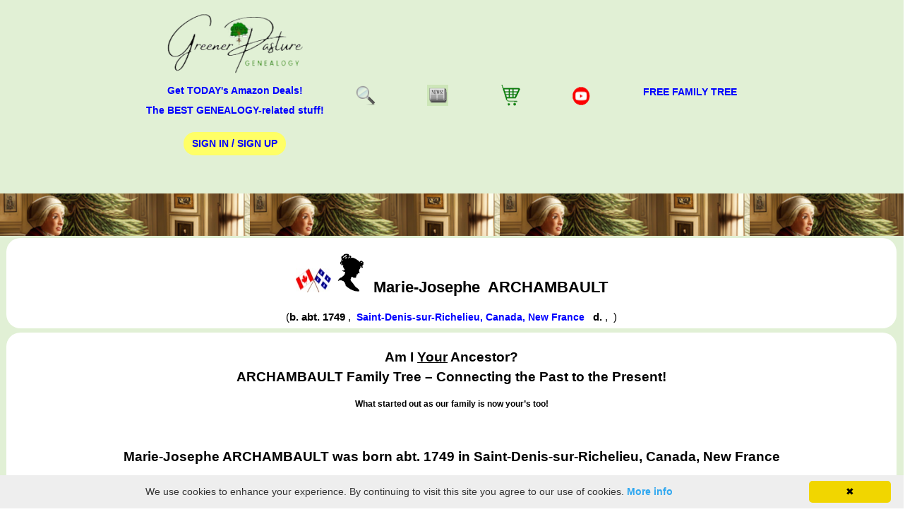

--- FILE ---
content_type: text/html; charset=utf-8
request_url: https://www.google.com/recaptcha/api2/aframe
body_size: 106
content:
<!DOCTYPE HTML><html><head><meta http-equiv="content-type" content="text/html; charset=UTF-8"></head><body><script nonce="MpePjlUukd3jPreFxgN40Q">/** Anti-fraud and anti-abuse applications only. See google.com/recaptcha */ try{var clients={'sodar':'https://pagead2.googlesyndication.com/pagead/sodar?'};window.addEventListener("message",function(a){try{if(a.source===window.parent){var b=JSON.parse(a.data);var c=clients[b['id']];if(c){var d=document.createElement('img');d.src=c+b['params']+'&rc='+(localStorage.getItem("rc::a")?sessionStorage.getItem("rc::b"):"");window.document.body.appendChild(d);sessionStorage.setItem("rc::e",parseInt(sessionStorage.getItem("rc::e")||0)+1);localStorage.setItem("rc::h",'1768439069685');}}}catch(b){}});window.parent.postMessage("_grecaptcha_ready", "*");}catch(b){}</script></body></html>

--- FILE ---
content_type: application/javascript; charset=utf-8
request_url: https://fundingchoicesmessages.google.com/f/AGSKWxWEirpPRZvTSCbNJxKlnnGlvMgzu3qbc-BnQYWZJy9lenjcbdznCFhdi7RhWD6LciAcgVy2HP-7K5e1b82-W4I8zXwzULDm-H6E9JOSNfpyihzrwoQVwHEP3lvC_jc98Km6MyWcvQJXnYhGeD2PrI7hxov-dCd13oso4Z4llnLg967OTK7XsC6yP-VU/__ad_square./onead._files/ad./deliversds..ads.controller.
body_size: -1291
content:
window['a40f80cc-818f-4018-9449-f43530717aa6'] = true;